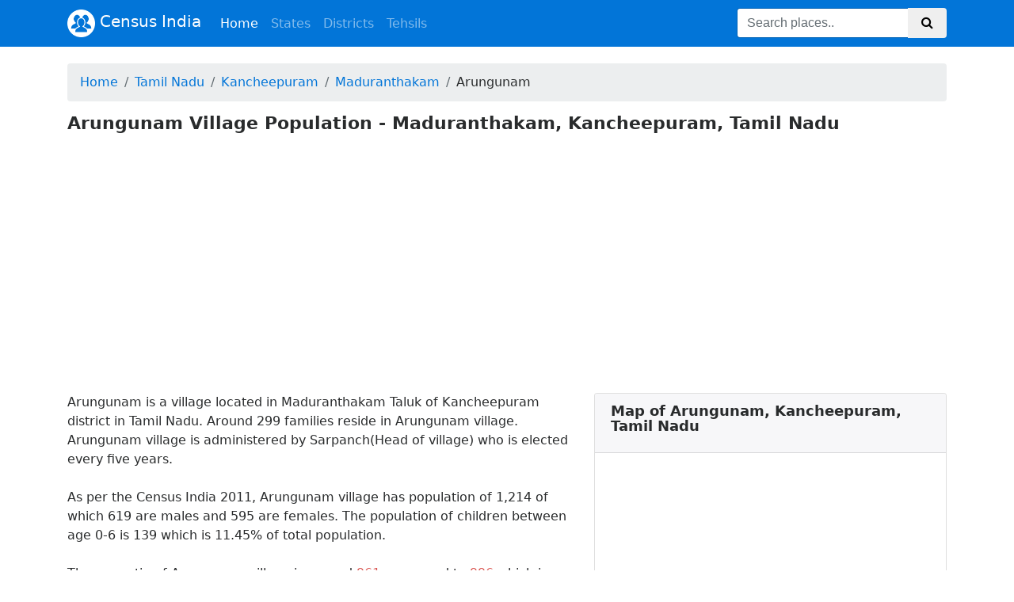

--- FILE ---
content_type: text/html; charset=UTF-8
request_url: https://www.censusindia2011.com/tamil-nadu/kancheepuram/maduranthakam/arungunam-population.html
body_size: 4806
content:
<!DOCTYPE html> <!--[if lt IE 7]> <html class="lt-ie9 lt-ie8 lt-ie7 no-js" lang="en"> <![endif]--> <!--[if IE 7]> <html class="lt-ie9 lt-ie8 no-js" lang="en"> <![endif]--> <!--[if IE 8]> <html class="lt-ie9 no-js" lang="en"> <![endif]--> <!--[if gt IE 8]><!--> <html class='no-js' dir="ltr" lang='en-US'> <!--<![endif]--> <head> <meta http-equiv="Content-Type" content="text/html; charset=utf-8"/> <title>Arungunam Village Population - Maduranthakam, Kancheepuram, Tamil Nadu</title> <meta name="description" content="Arungunam is one of the village in Maduranthakam Taluk of Kancheepuram district, Tamil Nadu. Find out Arungunam Village Population, Religion, Literacy and Sex Ratio, population density in Census 2011."> <meta NAME="robots" CONTENT="index, follow"> <meta name="viewport" content="width=device-width, initial-scale=1.0"> <meta name="apple-mobile-web-app-capable" content="yes"> <meta name="apple-mobile-web-app-status-bar-style" content="black"> <meta name="application-name" content="Censusindia2011.com"/> <base href="https://www.censusindia2011.com/"/> <link rel="shortcut icon" href="https://www.censusindia2011.com/favicon.ico"/> <link rel="apple-touch-icon" href="https://www.censusindia2011.com/favicon.ico" /> <meta name="google-site-verification" content="0XyIRDMLyXMiFPpw71ZFg1AijAEGJk3xdvXhhdoYOz4"/> <meta name="msvalidate.01" content="EC8B95BF9FDCED90C17C92150DE16DDD"/> <!-- Facebook Open Graph Meta Tags --> <meta property="og:site_name" content="Censusindia2011.com" /> <meta property="og:title" content="Arungunam Village Population - Maduranthakam, Kancheepuram, Tamil Nadu" /> <meta property="og:url" content="https://www.censusindia2011.com/tamil-nadu/kancheepuram/maduranthakam/arungunam-population.html"/> <meta property="og:image" content="https://www.censusindia2011.com/assets/img/logo_facebook.png" /> <meta property="og:description" content="Arungunam is one of the village in Maduranthakam Taluk of Kancheepuram district, Tamil Nadu. Find out Arungunam Village Population, Religion, Literacy and Sex Ratio, population density in Census 2011." /> <!--CSS STARTS HERE--> <link rel="stylesheet" href="https://maxcdn.bootstrapcdn.com/bootstrap/4.0.0-alpha.6/css/bootstrap.min.css" integrity="sha384-rwoIResjU2yc3z8GV/NPeZWAv56rSmLldC3R/AZzGRnGxQQKnKkoFVhFQhNUwEyJ" crossorigin="anonymous"> <link rel="stylesheet" href="https://maxcdn.bootstrapcdn.com/font-awesome/4.7.0/css/font-awesome.min.css"> <link rel="stylesheet" href="https://www.censusindia2011.com/assets/css/new_custom.css"> <!--CSS ENDS HERE--> <!--<script src="http://ie7-js.googlecode.com/svn/version/2.1(beta4)/IE8.js"></script>--> <!-- HTML5 shim, for IE6-8 support of HTML5 elements --> <!--[if lt IE 9]> <script src="http://html5shim.googlecode.com/svn/trunk/html5.js"></script> <![endif]--> <script async src="//pagead2.googlesyndication.com/pagead/js/adsbygoogle.js"></script> <script> (adsbygoogle = window.adsbygoogle || []).push({ google_ad_client: "ca-pub-3862963055242033", enable_page_level_ads: true }); </script> </head> <body><div class="header clearfix"> <nav class="navbar navbar-light navbar-inverse bg-primary bg-faded fixed-top navbar-toggleable-sm"> <button class="navbar-toggler navbar-toggler-right" type="button" data-toggle="collapse" data-target="#navbarsExampleDefault" aria-controls="navbarsExampleDefault" aria-expanded="false" aria-label="Toggle navigation"> <span class="navbar-toggler-icon"></span> </button> <div class="container"> <a class="navbar-brand" href=""> <img src="https://www.censusindia2011.com/assets/img/group.png" width="35" height="35" class="d-inline-block align-top" alt=""> Census India </a> <div class="collapse navbar-collapse" id="navbarsExampleDefault"> <ul class="navbar-nav mr-auto"> <li class="nav-item active"> <a class="nav-link" href="https://www.censusindia2011.com/">Home <span class="sr-only">(current)</span></a> </li> <li class="nav-item "> <a href="https://www.censusindia2011.com/states.html" title="Browse States" class="nav-link">States</a> </li> <li class="nav-item "> <a href="https://www.censusindia2011.com/districts.html" title="Browse Districts" class="nav-link">Districts</a> </li> <li class="nav-item "> <a href="https://www.censusindia2011.com/tehsils.html" title="Browse Districts" class="nav-link">Tehsils</a> </li> </ul> <div itemscope itemtype="http://schema.org/WebSite"> <meta itemprop="url" content="https://www.censusindia2011.com/"/> <form class="form-inline my-2 my-lg-0" name="search" accept-charset="UTF-8" enctype="multipart/form-data" action="https://www.censusindia2011.com/search" itemprop="potentialAction" itemscope itemtype="http://schema.org/SearchAction"> <meta itemprop="target" content="https://www.censusindia2011.com/search?q={q}"/> <div class="input-group"> <input itemprop="query-input" type="text" class="form-control" name="q" id="q" placeholder="Search places.."> <span class="input-group-btn"> <button class="btn my-2 my-sm-0" type="submit"><i class="fa fa-search" aria-hidden="true"></i> </button> </span> </div> </form> </div> </div> </div> </nav> </div> <div id="fb-root"></div> <script>(function(d, s, id) { var js, fjs = d.getElementsByTagName(s)[0]; if (d.getElementById(id)) return; js = d.createElement(s); js.id = id; js.src = "//connect.facebook.net/en_GB/all.js#xfbml=1"; fjs.parentNode.insertBefore(js, fjs); }(document, 'script', 'facebook-jssdk'));</script> <script src="//platform.linkedin.com/in.js" type="text/javascript"></script> <!-- google_ad_section_start --> <!-- START body --> <div class="container container-top"> <div class="row" > <div class="col-md-12"> <ol class="breadcrumb hidden-sm hidden-xs" xmlns:v="http://rdf.data-vocabulary.org/#"><li class="breadcrumb-item" typeof="v:Breadcrumb"><a rel="v:url" property="v:title" href="https://www.censusindia2011.com/">Home</a></li><li class="breadcrumb-item" typeof="v:Breadcrumb"><a rel="v:url" property="v:title" href="https://www.censusindia2011.com/tamil-nadu-population.html">Tamil Nadu</a></li><li class="breadcrumb-item" typeof="v:Breadcrumb"><a rel="v:url" property="v:title" href="https://www.censusindia2011.com/tamil-nadu/kancheepuram-population.html">Kancheepuram</a></li><li class="breadcrumb-item" typeof="v:Breadcrumb"><a rel="v:url" property="v:title" href="https://www.censusindia2011.com/tamil-nadu/kancheepuram/maduranthakam-population.html">Maduranthakam</a></li><li class="breadcrumb-item"><span>Arungunam</span></li></ol> </div> </div> <div class="row mb20"> <div class="col-md-12"> <h1>Arungunam Village Population - Maduranthakam, Kancheepuram, Tamil Nadu</h1> </div> </div> <div class="row mt20"> <div class="col-md-7"> Arungunam is a village located in Maduranthakam Taluk of Kancheepuram district in Tamil Nadu. Around 299 families reside in Arungunam village. Arungunam village is administered by Sarpanch(Head of village) who is elected every five years. <br><br>As per the Census India 2011, Arungunam village has population of 1,214 of which 619 are males and 595 are females. The population of children between age 0-6 is 139 which is 11.45% of total population. <br><br>The sex-ratio of Arungunam village is around <span class="text-danger h6">961</span> compared to <span class="text-danger h6">996</span> which is average of Tamil Nadu state. The literacy rate of Arungunam village is 61.29% out of which 68.34% males are literate and 53.95% females are literate. There are 54.61% Scheduled Caste (SC) and 7% Scheduled Tribe (ST) of total population in Arungunam village. <h3 class="mtb20"> Arungunam Population Facts</h3> <table class="table table-bordered table-sm"><tbody><tr><td class="h6">Number of Households</td><td>299</td></tr><tr><td class="h6">Population</td><td>1,214</td></tr><tr><td class="h6">Male Population</td><td>619 (50.99%)</td></tr><tr><td class="h6">Female Population</td><td>595 (49.01%)</td></tr><tr><td class="h6">Children Population</td><td>139</td></tr><tr><td class="h6">Sex-ratio</td><td><span class="text-danger h6">961</span></td></tr><tr><td class="h6">Literacy</td><td>61.29%</td></tr><tr><td class="h6">Male Literacy</td><td>68.34%</td></tr><tr><td class="h6">Female Literacy</td><td>53.95%</td></tr><tr><td class="h6">Scheduled Tribes (ST) %</td><td>7%</td></tr><tr><td class="h6">Scheduled Caste (SC) %</td><td>54.61%</td></tr></tbody></table> <div class="card mt20"> <div class="card-block"> <h3>Share your suggestions, thoughts </h3> <hr> <div class="fb-comments" data-href="https://www.censusindia2011.com/tamil-nadu/kancheepuram/maduranthakam/arungunam-population.html" data-num-posts="10" data-width="600" data-notify="true"></div></div> </div> </div> <div class="col-md-5"> <div class="card"><div class="card-header"><h3 class="card-title">Map of Arungunam, Kancheepuram, Tamil Nadu</h3></div><iframe src="https://www.google.com/maps/embed/v1/place?key=AIzaSyAffOrbjsNYnkG1Z6R2yY2PXz3qgjass-8&zoom=12&q=Arungunam+Kancheepuram+Tamil+Nadu+India" height="350"></iframe></div> <div class="row mt20"> <div class="col-md-12"><div class="card"><div class="card-header p5"><h3 class="card-title">Nearby villages of Arungunam, Tamil Nadu</h3></div><ul class="list-group"><li class="list-group-item p5"><a href="https://www.censusindia2011.com/tamil-nadu/kancheepuram/maduranthakam/agili-population.html" title="Agili">Agili</a></li><li class="list-group-item p5"><a href="https://www.censusindia2011.com/tamil-nadu/kancheepuram/maduranthakam/alapakkam-population.html" title="Alapakkam">Alapakkam</a></li><li class="list-group-item p5"><a href="https://www.censusindia2011.com/tamil-nadu/kancheepuram/maduranthakam/allanur-population.html" title="Allanur">Allanur</a></li><li class="list-group-item p5"><a href="https://www.censusindia2011.com/tamil-nadu/kancheepuram/maduranthakam/allur-population.html" title="Allur">Allur</a></li><li class="list-group-item p5"><a href="https://www.censusindia2011.com/tamil-nadu/kancheepuram/maduranthakam/amayambattu-population.html" title="Amayambattu">Amayambattu</a></li><li class="list-group-item p5"><a href="https://www.censusindia2011.com/tamil-nadu/kancheepuram/maduranthakam/anaikunnam-population.html" title="Anaikunnam">Anaikunnam</a></li><li class="list-group-item p5"><a href="https://www.censusindia2011.com/tamil-nadu/kancheepuram/maduranthakam/anathamangalam-population.html" title="Anathamangalam">Anathamangalam</a></li><li class="list-group-item p5"><a href="https://www.censusindia2011.com/tamil-nadu/kancheepuram/maduranthakam/andavakkam-population.html" title="Andavakkam">Andavakkam</a></li><li class="list-group-item p5"><a href="https://www.censusindia2011.com/tamil-nadu/kancheepuram/maduranthakam/annangal-population.html" title="Annangal">Annangal</a></li><li class="list-group-item p5"><a href="https://www.censusindia2011.com/tamil-nadu/kancheepuram/maduranthakam/arayapakkam-population.html" title="Arayapakkam">Arayapakkam</a></li><li class="list-group-item p5"><a href="https://www.censusindia2011.com/tamil-nadu/kancheepuram/maduranthakam/ariyanur-population.html" title="Ariyanur">Ariyanur</a></li><li class="list-group-item p5"><a href="https://www.censusindia2011.com/tamil-nadu/kancheepuram/maduranthakam/athimanam-population.html" title="Athimanam">Athimanam</a></li><li class="list-group-item p5"><a href="https://www.censusindia2011.com/tamil-nadu/kancheepuram/maduranthakam/athivakkam-population.html" title="Athivakkam">Athivakkam</a></li><li class="list-group-item p5"><a href="https://www.censusindia2011.com/tamil-nadu/kancheepuram/maduranthakam/athivakkam-population.html" title="Athivakkam">Athivakkam</a></li><li class="list-group-item p5"><a href="https://www.censusindia2011.com/tamil-nadu/kancheepuram/maduranthakam/athiyur-population.html" title="Athiyur">Athiyur</a></li><li class="list-group-item p5"><a href="https://www.censusindia2011.com/tamil-nadu/kancheepuram/maduranthakam/athur-population.html" title="Athur">Athur</a></li><li class="list-group-item p5"><a href="https://www.censusindia2011.com/tamil-nadu/kancheepuram/maduranthakam/avirimedu-population.html" title="Avirimedu">Avirimedu</a></li><li class="list-group-item p5"><a href="https://www.censusindia2011.com/tamil-nadu/kancheepuram/maduranthakam/baburayanpettai-population.html" title="Baburayanpettai">Baburayanpettai</a></li><li class="list-group-item p5"><a href="https://www.censusindia2011.com/tamil-nadu/kancheepuram/maduranthakam/budur-population.html" title="Budur">Budur</a></li><li class="list-group-item p5"><a href="https://www.censusindia2011.com/tamil-nadu/kancheepuram/maduranthakam/bukkathurai-population.html" title="Bukkathurai">Bukkathurai</a></li></ul></div> </div> </div> </div> </div> </div> <footer class="container-fluid text-center bg-lightgray" style="margin:50px 0 50px;"> <hr> <div class="copyrights" > <ul class="list-inline"> <li class="list-inline-item"><a href="https://www.censusindia2011.com/about-us" title="About">About</a> |</li> <li class="list-inline-item"><a href="https://www.censusindia2011.com/contact-us" title="Contact">Contact</a> |</li> <li class="list-inline-item"><a href="https://www.censusindia2011.com/disclaimer" title="Disclaimer">Disclaimer</a> |</li> <li class="list-inline-item"><a href="https://www.censusindia2011.com/terms" title="Terms of Use">Terms of Use</a> |</li> <li class="list-inline-item"><a href="https://www.censusindia2011.com/privacy-policy" title="Privacy Policy">Privacy Policy</a></li> </ul> <span class="">Copyright &copy; 2026 <a href="https://www.censusindia2011.com/" title="CensusIndia2011">CensusIndia2011</a>&nbsp;All rights reserved.</span> <a href="https://www.facebook.com/censusindia2011"><i id="social-fb" class="fa fa-facebook-square fa-3x social"></i></a> <a href="https://twitter.com/censusindia2011"><i id="social-tw" class="fa fa-twitter-square fa-3x social"></i></a> <a href="https://www.pinterest.com/censusindia2011/"><i id="social-gp" class="fa fa-pinterest fa-3x social"></i></a> </div> </footer> <div id="prepage" style="display: none;"> <script type="text/javascript">var _gaq = _gaq || []; _gaq.push(['_setAccount', 'UA-97013545-1']); _gaq.push(['_trackPageview']); (function() { var ga = document.createElement('script'); ga.type = 'text/javascript'; ga.async = true; ga.src = ('https:' == document.location.protocol ? 'https://ssl' : 'http://www') + '.google-analytics.com/ga.js'; var s = document.getElementsByTagName('script')[0]; s.parentNode.insertBefore(ga, s); })(); </script><script type="text/javascript" src="//widgets.amung.us/classic.js"></script> <script type="text/javascript">WAU_classic('2yfddwplfz0j')</script><!-- Histats.com START (aync)--> <script type="text/javascript">var _Hasync= _Hasync|| []; _Hasync.push(['Histats.start', '1,3772122,4,0,0,0,00010000']); _Hasync.push(['Histats.fasi', '1']); _Hasync.push(['Histats.track_hits', '']); (function() { var hs = document.createElement('script'); hs.type = 'text/javascript'; hs.async = true; hs.src = ('//s10.histats.com/js15_as.js'); (document.getElementsByTagName('head')[0] || document.getElementsByTagName('body')[0]).appendChild(hs); })();</script> <noscript><a href="/" target="_blank"><img src="//sstatic1.histats.com/0.gif?3772122&101" alt="best tracker" border="0"></a></noscript> <!-- Histats.com END --></div> <!-- google_ad_section_end --> <!-- Go to www.addthis.com/dashboard to customize your tools --> <script type="text/javascript" src="//s7.addthis.com/js/300/addthis_widget.js#pubid=ra-56b19eb9022de302" async="async"></script><script src="https://code.jquery.com/jquery-3.1.1.slim.min.js" integrity="sha384-A7FZj7v+d/sdmMqp/nOQwliLvUsJfDHW+k9Omg/a/EheAdgtzNs3hpfag6Ed950n" crossorigin="anonymous"></script> <script src="https://cdnjs.cloudflare.com/ajax/libs/tether/1.4.0/js/tether.min.js" integrity="sha384-DztdAPBWPRXSA/3eYEEUWrWCy7G5KFbe8fFjk5JAIxUYHKkDx6Qin1DkWx51bBrb" crossorigin="anonymous"></script> <script src="https://maxcdn.bootstrapcdn.com/bootstrap/4.0.0-alpha.6/js/bootstrap.min.js" integrity="sha384-vBWWzlZJ8ea9aCX4pEW3rVHjgjt7zpkNpZk+02D9phzyeVkE+jo0ieGizqPLForn" crossorigin="anonymous"></script> </body> </html>

--- FILE ---
content_type: text/html; charset=utf-8
request_url: https://www.google.com/recaptcha/api2/aframe
body_size: 265
content:
<!DOCTYPE HTML><html><head><meta http-equiv="content-type" content="text/html; charset=UTF-8"></head><body><script nonce="kIb2D2s5vu82B4mu0gObyw">/** Anti-fraud and anti-abuse applications only. See google.com/recaptcha */ try{var clients={'sodar':'https://pagead2.googlesyndication.com/pagead/sodar?'};window.addEventListener("message",function(a){try{if(a.source===window.parent){var b=JSON.parse(a.data);var c=clients[b['id']];if(c){var d=document.createElement('img');d.src=c+b['params']+'&rc='+(localStorage.getItem("rc::a")?sessionStorage.getItem("rc::b"):"");window.document.body.appendChild(d);sessionStorage.setItem("rc::e",parseInt(sessionStorage.getItem("rc::e")||0)+1);localStorage.setItem("rc::h",'1767227488183');}}}catch(b){}});window.parent.postMessage("_grecaptcha_ready", "*");}catch(b){}</script></body></html>

--- FILE ---
content_type: text/javascript;charset=UTF-8
request_url: https://whos.amung.us/pingjs/?k=2yfddwplfz0j&t=Arungunam%20Village%20Population%20-%20Maduranthakam%2C%20Kancheepuram%2C%20Tamil%20Nadu&c=c&x=https%3A%2F%2Fwww.censusindia2011.com%2Ftamil-nadu%2Fkancheepuram%2Fmaduranthakam%2Farungunam-population.html&y=&a=-1&d=1.342&v=27&r=8381
body_size: -111
content:
WAU_r_c('1','2yfddwplfz0j',-1);